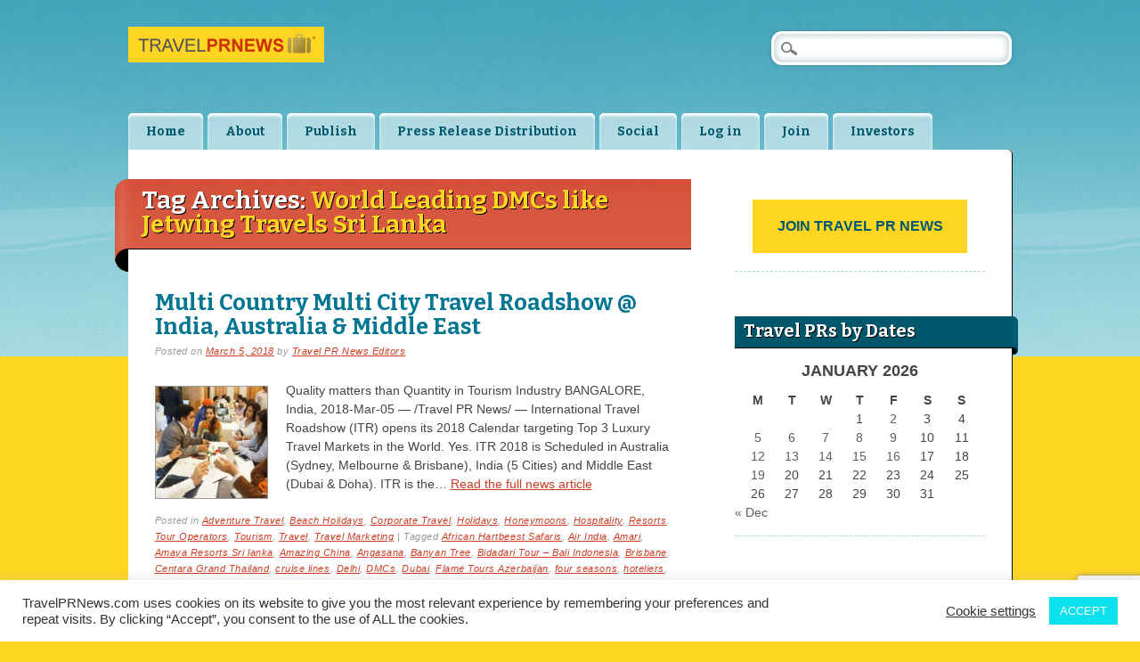

--- FILE ---
content_type: text/html; charset=utf-8
request_url: https://www.google.com/recaptcha/api2/anchor?ar=1&k=6Lf2OYEUAAAAAMe4MTvceDT_DHt-jw75OHYy3Uug&co=aHR0cHM6Ly90cmF2ZWxwcm5ld3MuY29tOjQ0Mw..&hl=en&v=PoyoqOPhxBO7pBk68S4YbpHZ&size=invisible&anchor-ms=20000&execute-ms=30000&cb=7irfl6yzwk48
body_size: 48872
content:
<!DOCTYPE HTML><html dir="ltr" lang="en"><head><meta http-equiv="Content-Type" content="text/html; charset=UTF-8">
<meta http-equiv="X-UA-Compatible" content="IE=edge">
<title>reCAPTCHA</title>
<style type="text/css">
/* cyrillic-ext */
@font-face {
  font-family: 'Roboto';
  font-style: normal;
  font-weight: 400;
  font-stretch: 100%;
  src: url(//fonts.gstatic.com/s/roboto/v48/KFO7CnqEu92Fr1ME7kSn66aGLdTylUAMa3GUBHMdazTgWw.woff2) format('woff2');
  unicode-range: U+0460-052F, U+1C80-1C8A, U+20B4, U+2DE0-2DFF, U+A640-A69F, U+FE2E-FE2F;
}
/* cyrillic */
@font-face {
  font-family: 'Roboto';
  font-style: normal;
  font-weight: 400;
  font-stretch: 100%;
  src: url(//fonts.gstatic.com/s/roboto/v48/KFO7CnqEu92Fr1ME7kSn66aGLdTylUAMa3iUBHMdazTgWw.woff2) format('woff2');
  unicode-range: U+0301, U+0400-045F, U+0490-0491, U+04B0-04B1, U+2116;
}
/* greek-ext */
@font-face {
  font-family: 'Roboto';
  font-style: normal;
  font-weight: 400;
  font-stretch: 100%;
  src: url(//fonts.gstatic.com/s/roboto/v48/KFO7CnqEu92Fr1ME7kSn66aGLdTylUAMa3CUBHMdazTgWw.woff2) format('woff2');
  unicode-range: U+1F00-1FFF;
}
/* greek */
@font-face {
  font-family: 'Roboto';
  font-style: normal;
  font-weight: 400;
  font-stretch: 100%;
  src: url(//fonts.gstatic.com/s/roboto/v48/KFO7CnqEu92Fr1ME7kSn66aGLdTylUAMa3-UBHMdazTgWw.woff2) format('woff2');
  unicode-range: U+0370-0377, U+037A-037F, U+0384-038A, U+038C, U+038E-03A1, U+03A3-03FF;
}
/* math */
@font-face {
  font-family: 'Roboto';
  font-style: normal;
  font-weight: 400;
  font-stretch: 100%;
  src: url(//fonts.gstatic.com/s/roboto/v48/KFO7CnqEu92Fr1ME7kSn66aGLdTylUAMawCUBHMdazTgWw.woff2) format('woff2');
  unicode-range: U+0302-0303, U+0305, U+0307-0308, U+0310, U+0312, U+0315, U+031A, U+0326-0327, U+032C, U+032F-0330, U+0332-0333, U+0338, U+033A, U+0346, U+034D, U+0391-03A1, U+03A3-03A9, U+03B1-03C9, U+03D1, U+03D5-03D6, U+03F0-03F1, U+03F4-03F5, U+2016-2017, U+2034-2038, U+203C, U+2040, U+2043, U+2047, U+2050, U+2057, U+205F, U+2070-2071, U+2074-208E, U+2090-209C, U+20D0-20DC, U+20E1, U+20E5-20EF, U+2100-2112, U+2114-2115, U+2117-2121, U+2123-214F, U+2190, U+2192, U+2194-21AE, U+21B0-21E5, U+21F1-21F2, U+21F4-2211, U+2213-2214, U+2216-22FF, U+2308-230B, U+2310, U+2319, U+231C-2321, U+2336-237A, U+237C, U+2395, U+239B-23B7, U+23D0, U+23DC-23E1, U+2474-2475, U+25AF, U+25B3, U+25B7, U+25BD, U+25C1, U+25CA, U+25CC, U+25FB, U+266D-266F, U+27C0-27FF, U+2900-2AFF, U+2B0E-2B11, U+2B30-2B4C, U+2BFE, U+3030, U+FF5B, U+FF5D, U+1D400-1D7FF, U+1EE00-1EEFF;
}
/* symbols */
@font-face {
  font-family: 'Roboto';
  font-style: normal;
  font-weight: 400;
  font-stretch: 100%;
  src: url(//fonts.gstatic.com/s/roboto/v48/KFO7CnqEu92Fr1ME7kSn66aGLdTylUAMaxKUBHMdazTgWw.woff2) format('woff2');
  unicode-range: U+0001-000C, U+000E-001F, U+007F-009F, U+20DD-20E0, U+20E2-20E4, U+2150-218F, U+2190, U+2192, U+2194-2199, U+21AF, U+21E6-21F0, U+21F3, U+2218-2219, U+2299, U+22C4-22C6, U+2300-243F, U+2440-244A, U+2460-24FF, U+25A0-27BF, U+2800-28FF, U+2921-2922, U+2981, U+29BF, U+29EB, U+2B00-2BFF, U+4DC0-4DFF, U+FFF9-FFFB, U+10140-1018E, U+10190-1019C, U+101A0, U+101D0-101FD, U+102E0-102FB, U+10E60-10E7E, U+1D2C0-1D2D3, U+1D2E0-1D37F, U+1F000-1F0FF, U+1F100-1F1AD, U+1F1E6-1F1FF, U+1F30D-1F30F, U+1F315, U+1F31C, U+1F31E, U+1F320-1F32C, U+1F336, U+1F378, U+1F37D, U+1F382, U+1F393-1F39F, U+1F3A7-1F3A8, U+1F3AC-1F3AF, U+1F3C2, U+1F3C4-1F3C6, U+1F3CA-1F3CE, U+1F3D4-1F3E0, U+1F3ED, U+1F3F1-1F3F3, U+1F3F5-1F3F7, U+1F408, U+1F415, U+1F41F, U+1F426, U+1F43F, U+1F441-1F442, U+1F444, U+1F446-1F449, U+1F44C-1F44E, U+1F453, U+1F46A, U+1F47D, U+1F4A3, U+1F4B0, U+1F4B3, U+1F4B9, U+1F4BB, U+1F4BF, U+1F4C8-1F4CB, U+1F4D6, U+1F4DA, U+1F4DF, U+1F4E3-1F4E6, U+1F4EA-1F4ED, U+1F4F7, U+1F4F9-1F4FB, U+1F4FD-1F4FE, U+1F503, U+1F507-1F50B, U+1F50D, U+1F512-1F513, U+1F53E-1F54A, U+1F54F-1F5FA, U+1F610, U+1F650-1F67F, U+1F687, U+1F68D, U+1F691, U+1F694, U+1F698, U+1F6AD, U+1F6B2, U+1F6B9-1F6BA, U+1F6BC, U+1F6C6-1F6CF, U+1F6D3-1F6D7, U+1F6E0-1F6EA, U+1F6F0-1F6F3, U+1F6F7-1F6FC, U+1F700-1F7FF, U+1F800-1F80B, U+1F810-1F847, U+1F850-1F859, U+1F860-1F887, U+1F890-1F8AD, U+1F8B0-1F8BB, U+1F8C0-1F8C1, U+1F900-1F90B, U+1F93B, U+1F946, U+1F984, U+1F996, U+1F9E9, U+1FA00-1FA6F, U+1FA70-1FA7C, U+1FA80-1FA89, U+1FA8F-1FAC6, U+1FACE-1FADC, U+1FADF-1FAE9, U+1FAF0-1FAF8, U+1FB00-1FBFF;
}
/* vietnamese */
@font-face {
  font-family: 'Roboto';
  font-style: normal;
  font-weight: 400;
  font-stretch: 100%;
  src: url(//fonts.gstatic.com/s/roboto/v48/KFO7CnqEu92Fr1ME7kSn66aGLdTylUAMa3OUBHMdazTgWw.woff2) format('woff2');
  unicode-range: U+0102-0103, U+0110-0111, U+0128-0129, U+0168-0169, U+01A0-01A1, U+01AF-01B0, U+0300-0301, U+0303-0304, U+0308-0309, U+0323, U+0329, U+1EA0-1EF9, U+20AB;
}
/* latin-ext */
@font-face {
  font-family: 'Roboto';
  font-style: normal;
  font-weight: 400;
  font-stretch: 100%;
  src: url(//fonts.gstatic.com/s/roboto/v48/KFO7CnqEu92Fr1ME7kSn66aGLdTylUAMa3KUBHMdazTgWw.woff2) format('woff2');
  unicode-range: U+0100-02BA, U+02BD-02C5, U+02C7-02CC, U+02CE-02D7, U+02DD-02FF, U+0304, U+0308, U+0329, U+1D00-1DBF, U+1E00-1E9F, U+1EF2-1EFF, U+2020, U+20A0-20AB, U+20AD-20C0, U+2113, U+2C60-2C7F, U+A720-A7FF;
}
/* latin */
@font-face {
  font-family: 'Roboto';
  font-style: normal;
  font-weight: 400;
  font-stretch: 100%;
  src: url(//fonts.gstatic.com/s/roboto/v48/KFO7CnqEu92Fr1ME7kSn66aGLdTylUAMa3yUBHMdazQ.woff2) format('woff2');
  unicode-range: U+0000-00FF, U+0131, U+0152-0153, U+02BB-02BC, U+02C6, U+02DA, U+02DC, U+0304, U+0308, U+0329, U+2000-206F, U+20AC, U+2122, U+2191, U+2193, U+2212, U+2215, U+FEFF, U+FFFD;
}
/* cyrillic-ext */
@font-face {
  font-family: 'Roboto';
  font-style: normal;
  font-weight: 500;
  font-stretch: 100%;
  src: url(//fonts.gstatic.com/s/roboto/v48/KFO7CnqEu92Fr1ME7kSn66aGLdTylUAMa3GUBHMdazTgWw.woff2) format('woff2');
  unicode-range: U+0460-052F, U+1C80-1C8A, U+20B4, U+2DE0-2DFF, U+A640-A69F, U+FE2E-FE2F;
}
/* cyrillic */
@font-face {
  font-family: 'Roboto';
  font-style: normal;
  font-weight: 500;
  font-stretch: 100%;
  src: url(//fonts.gstatic.com/s/roboto/v48/KFO7CnqEu92Fr1ME7kSn66aGLdTylUAMa3iUBHMdazTgWw.woff2) format('woff2');
  unicode-range: U+0301, U+0400-045F, U+0490-0491, U+04B0-04B1, U+2116;
}
/* greek-ext */
@font-face {
  font-family: 'Roboto';
  font-style: normal;
  font-weight: 500;
  font-stretch: 100%;
  src: url(//fonts.gstatic.com/s/roboto/v48/KFO7CnqEu92Fr1ME7kSn66aGLdTylUAMa3CUBHMdazTgWw.woff2) format('woff2');
  unicode-range: U+1F00-1FFF;
}
/* greek */
@font-face {
  font-family: 'Roboto';
  font-style: normal;
  font-weight: 500;
  font-stretch: 100%;
  src: url(//fonts.gstatic.com/s/roboto/v48/KFO7CnqEu92Fr1ME7kSn66aGLdTylUAMa3-UBHMdazTgWw.woff2) format('woff2');
  unicode-range: U+0370-0377, U+037A-037F, U+0384-038A, U+038C, U+038E-03A1, U+03A3-03FF;
}
/* math */
@font-face {
  font-family: 'Roboto';
  font-style: normal;
  font-weight: 500;
  font-stretch: 100%;
  src: url(//fonts.gstatic.com/s/roboto/v48/KFO7CnqEu92Fr1ME7kSn66aGLdTylUAMawCUBHMdazTgWw.woff2) format('woff2');
  unicode-range: U+0302-0303, U+0305, U+0307-0308, U+0310, U+0312, U+0315, U+031A, U+0326-0327, U+032C, U+032F-0330, U+0332-0333, U+0338, U+033A, U+0346, U+034D, U+0391-03A1, U+03A3-03A9, U+03B1-03C9, U+03D1, U+03D5-03D6, U+03F0-03F1, U+03F4-03F5, U+2016-2017, U+2034-2038, U+203C, U+2040, U+2043, U+2047, U+2050, U+2057, U+205F, U+2070-2071, U+2074-208E, U+2090-209C, U+20D0-20DC, U+20E1, U+20E5-20EF, U+2100-2112, U+2114-2115, U+2117-2121, U+2123-214F, U+2190, U+2192, U+2194-21AE, U+21B0-21E5, U+21F1-21F2, U+21F4-2211, U+2213-2214, U+2216-22FF, U+2308-230B, U+2310, U+2319, U+231C-2321, U+2336-237A, U+237C, U+2395, U+239B-23B7, U+23D0, U+23DC-23E1, U+2474-2475, U+25AF, U+25B3, U+25B7, U+25BD, U+25C1, U+25CA, U+25CC, U+25FB, U+266D-266F, U+27C0-27FF, U+2900-2AFF, U+2B0E-2B11, U+2B30-2B4C, U+2BFE, U+3030, U+FF5B, U+FF5D, U+1D400-1D7FF, U+1EE00-1EEFF;
}
/* symbols */
@font-face {
  font-family: 'Roboto';
  font-style: normal;
  font-weight: 500;
  font-stretch: 100%;
  src: url(//fonts.gstatic.com/s/roboto/v48/KFO7CnqEu92Fr1ME7kSn66aGLdTylUAMaxKUBHMdazTgWw.woff2) format('woff2');
  unicode-range: U+0001-000C, U+000E-001F, U+007F-009F, U+20DD-20E0, U+20E2-20E4, U+2150-218F, U+2190, U+2192, U+2194-2199, U+21AF, U+21E6-21F0, U+21F3, U+2218-2219, U+2299, U+22C4-22C6, U+2300-243F, U+2440-244A, U+2460-24FF, U+25A0-27BF, U+2800-28FF, U+2921-2922, U+2981, U+29BF, U+29EB, U+2B00-2BFF, U+4DC0-4DFF, U+FFF9-FFFB, U+10140-1018E, U+10190-1019C, U+101A0, U+101D0-101FD, U+102E0-102FB, U+10E60-10E7E, U+1D2C0-1D2D3, U+1D2E0-1D37F, U+1F000-1F0FF, U+1F100-1F1AD, U+1F1E6-1F1FF, U+1F30D-1F30F, U+1F315, U+1F31C, U+1F31E, U+1F320-1F32C, U+1F336, U+1F378, U+1F37D, U+1F382, U+1F393-1F39F, U+1F3A7-1F3A8, U+1F3AC-1F3AF, U+1F3C2, U+1F3C4-1F3C6, U+1F3CA-1F3CE, U+1F3D4-1F3E0, U+1F3ED, U+1F3F1-1F3F3, U+1F3F5-1F3F7, U+1F408, U+1F415, U+1F41F, U+1F426, U+1F43F, U+1F441-1F442, U+1F444, U+1F446-1F449, U+1F44C-1F44E, U+1F453, U+1F46A, U+1F47D, U+1F4A3, U+1F4B0, U+1F4B3, U+1F4B9, U+1F4BB, U+1F4BF, U+1F4C8-1F4CB, U+1F4D6, U+1F4DA, U+1F4DF, U+1F4E3-1F4E6, U+1F4EA-1F4ED, U+1F4F7, U+1F4F9-1F4FB, U+1F4FD-1F4FE, U+1F503, U+1F507-1F50B, U+1F50D, U+1F512-1F513, U+1F53E-1F54A, U+1F54F-1F5FA, U+1F610, U+1F650-1F67F, U+1F687, U+1F68D, U+1F691, U+1F694, U+1F698, U+1F6AD, U+1F6B2, U+1F6B9-1F6BA, U+1F6BC, U+1F6C6-1F6CF, U+1F6D3-1F6D7, U+1F6E0-1F6EA, U+1F6F0-1F6F3, U+1F6F7-1F6FC, U+1F700-1F7FF, U+1F800-1F80B, U+1F810-1F847, U+1F850-1F859, U+1F860-1F887, U+1F890-1F8AD, U+1F8B0-1F8BB, U+1F8C0-1F8C1, U+1F900-1F90B, U+1F93B, U+1F946, U+1F984, U+1F996, U+1F9E9, U+1FA00-1FA6F, U+1FA70-1FA7C, U+1FA80-1FA89, U+1FA8F-1FAC6, U+1FACE-1FADC, U+1FADF-1FAE9, U+1FAF0-1FAF8, U+1FB00-1FBFF;
}
/* vietnamese */
@font-face {
  font-family: 'Roboto';
  font-style: normal;
  font-weight: 500;
  font-stretch: 100%;
  src: url(//fonts.gstatic.com/s/roboto/v48/KFO7CnqEu92Fr1ME7kSn66aGLdTylUAMa3OUBHMdazTgWw.woff2) format('woff2');
  unicode-range: U+0102-0103, U+0110-0111, U+0128-0129, U+0168-0169, U+01A0-01A1, U+01AF-01B0, U+0300-0301, U+0303-0304, U+0308-0309, U+0323, U+0329, U+1EA0-1EF9, U+20AB;
}
/* latin-ext */
@font-face {
  font-family: 'Roboto';
  font-style: normal;
  font-weight: 500;
  font-stretch: 100%;
  src: url(//fonts.gstatic.com/s/roboto/v48/KFO7CnqEu92Fr1ME7kSn66aGLdTylUAMa3KUBHMdazTgWw.woff2) format('woff2');
  unicode-range: U+0100-02BA, U+02BD-02C5, U+02C7-02CC, U+02CE-02D7, U+02DD-02FF, U+0304, U+0308, U+0329, U+1D00-1DBF, U+1E00-1E9F, U+1EF2-1EFF, U+2020, U+20A0-20AB, U+20AD-20C0, U+2113, U+2C60-2C7F, U+A720-A7FF;
}
/* latin */
@font-face {
  font-family: 'Roboto';
  font-style: normal;
  font-weight: 500;
  font-stretch: 100%;
  src: url(//fonts.gstatic.com/s/roboto/v48/KFO7CnqEu92Fr1ME7kSn66aGLdTylUAMa3yUBHMdazQ.woff2) format('woff2');
  unicode-range: U+0000-00FF, U+0131, U+0152-0153, U+02BB-02BC, U+02C6, U+02DA, U+02DC, U+0304, U+0308, U+0329, U+2000-206F, U+20AC, U+2122, U+2191, U+2193, U+2212, U+2215, U+FEFF, U+FFFD;
}
/* cyrillic-ext */
@font-face {
  font-family: 'Roboto';
  font-style: normal;
  font-weight: 900;
  font-stretch: 100%;
  src: url(//fonts.gstatic.com/s/roboto/v48/KFO7CnqEu92Fr1ME7kSn66aGLdTylUAMa3GUBHMdazTgWw.woff2) format('woff2');
  unicode-range: U+0460-052F, U+1C80-1C8A, U+20B4, U+2DE0-2DFF, U+A640-A69F, U+FE2E-FE2F;
}
/* cyrillic */
@font-face {
  font-family: 'Roboto';
  font-style: normal;
  font-weight: 900;
  font-stretch: 100%;
  src: url(//fonts.gstatic.com/s/roboto/v48/KFO7CnqEu92Fr1ME7kSn66aGLdTylUAMa3iUBHMdazTgWw.woff2) format('woff2');
  unicode-range: U+0301, U+0400-045F, U+0490-0491, U+04B0-04B1, U+2116;
}
/* greek-ext */
@font-face {
  font-family: 'Roboto';
  font-style: normal;
  font-weight: 900;
  font-stretch: 100%;
  src: url(//fonts.gstatic.com/s/roboto/v48/KFO7CnqEu92Fr1ME7kSn66aGLdTylUAMa3CUBHMdazTgWw.woff2) format('woff2');
  unicode-range: U+1F00-1FFF;
}
/* greek */
@font-face {
  font-family: 'Roboto';
  font-style: normal;
  font-weight: 900;
  font-stretch: 100%;
  src: url(//fonts.gstatic.com/s/roboto/v48/KFO7CnqEu92Fr1ME7kSn66aGLdTylUAMa3-UBHMdazTgWw.woff2) format('woff2');
  unicode-range: U+0370-0377, U+037A-037F, U+0384-038A, U+038C, U+038E-03A1, U+03A3-03FF;
}
/* math */
@font-face {
  font-family: 'Roboto';
  font-style: normal;
  font-weight: 900;
  font-stretch: 100%;
  src: url(//fonts.gstatic.com/s/roboto/v48/KFO7CnqEu92Fr1ME7kSn66aGLdTylUAMawCUBHMdazTgWw.woff2) format('woff2');
  unicode-range: U+0302-0303, U+0305, U+0307-0308, U+0310, U+0312, U+0315, U+031A, U+0326-0327, U+032C, U+032F-0330, U+0332-0333, U+0338, U+033A, U+0346, U+034D, U+0391-03A1, U+03A3-03A9, U+03B1-03C9, U+03D1, U+03D5-03D6, U+03F0-03F1, U+03F4-03F5, U+2016-2017, U+2034-2038, U+203C, U+2040, U+2043, U+2047, U+2050, U+2057, U+205F, U+2070-2071, U+2074-208E, U+2090-209C, U+20D0-20DC, U+20E1, U+20E5-20EF, U+2100-2112, U+2114-2115, U+2117-2121, U+2123-214F, U+2190, U+2192, U+2194-21AE, U+21B0-21E5, U+21F1-21F2, U+21F4-2211, U+2213-2214, U+2216-22FF, U+2308-230B, U+2310, U+2319, U+231C-2321, U+2336-237A, U+237C, U+2395, U+239B-23B7, U+23D0, U+23DC-23E1, U+2474-2475, U+25AF, U+25B3, U+25B7, U+25BD, U+25C1, U+25CA, U+25CC, U+25FB, U+266D-266F, U+27C0-27FF, U+2900-2AFF, U+2B0E-2B11, U+2B30-2B4C, U+2BFE, U+3030, U+FF5B, U+FF5D, U+1D400-1D7FF, U+1EE00-1EEFF;
}
/* symbols */
@font-face {
  font-family: 'Roboto';
  font-style: normal;
  font-weight: 900;
  font-stretch: 100%;
  src: url(//fonts.gstatic.com/s/roboto/v48/KFO7CnqEu92Fr1ME7kSn66aGLdTylUAMaxKUBHMdazTgWw.woff2) format('woff2');
  unicode-range: U+0001-000C, U+000E-001F, U+007F-009F, U+20DD-20E0, U+20E2-20E4, U+2150-218F, U+2190, U+2192, U+2194-2199, U+21AF, U+21E6-21F0, U+21F3, U+2218-2219, U+2299, U+22C4-22C6, U+2300-243F, U+2440-244A, U+2460-24FF, U+25A0-27BF, U+2800-28FF, U+2921-2922, U+2981, U+29BF, U+29EB, U+2B00-2BFF, U+4DC0-4DFF, U+FFF9-FFFB, U+10140-1018E, U+10190-1019C, U+101A0, U+101D0-101FD, U+102E0-102FB, U+10E60-10E7E, U+1D2C0-1D2D3, U+1D2E0-1D37F, U+1F000-1F0FF, U+1F100-1F1AD, U+1F1E6-1F1FF, U+1F30D-1F30F, U+1F315, U+1F31C, U+1F31E, U+1F320-1F32C, U+1F336, U+1F378, U+1F37D, U+1F382, U+1F393-1F39F, U+1F3A7-1F3A8, U+1F3AC-1F3AF, U+1F3C2, U+1F3C4-1F3C6, U+1F3CA-1F3CE, U+1F3D4-1F3E0, U+1F3ED, U+1F3F1-1F3F3, U+1F3F5-1F3F7, U+1F408, U+1F415, U+1F41F, U+1F426, U+1F43F, U+1F441-1F442, U+1F444, U+1F446-1F449, U+1F44C-1F44E, U+1F453, U+1F46A, U+1F47D, U+1F4A3, U+1F4B0, U+1F4B3, U+1F4B9, U+1F4BB, U+1F4BF, U+1F4C8-1F4CB, U+1F4D6, U+1F4DA, U+1F4DF, U+1F4E3-1F4E6, U+1F4EA-1F4ED, U+1F4F7, U+1F4F9-1F4FB, U+1F4FD-1F4FE, U+1F503, U+1F507-1F50B, U+1F50D, U+1F512-1F513, U+1F53E-1F54A, U+1F54F-1F5FA, U+1F610, U+1F650-1F67F, U+1F687, U+1F68D, U+1F691, U+1F694, U+1F698, U+1F6AD, U+1F6B2, U+1F6B9-1F6BA, U+1F6BC, U+1F6C6-1F6CF, U+1F6D3-1F6D7, U+1F6E0-1F6EA, U+1F6F0-1F6F3, U+1F6F7-1F6FC, U+1F700-1F7FF, U+1F800-1F80B, U+1F810-1F847, U+1F850-1F859, U+1F860-1F887, U+1F890-1F8AD, U+1F8B0-1F8BB, U+1F8C0-1F8C1, U+1F900-1F90B, U+1F93B, U+1F946, U+1F984, U+1F996, U+1F9E9, U+1FA00-1FA6F, U+1FA70-1FA7C, U+1FA80-1FA89, U+1FA8F-1FAC6, U+1FACE-1FADC, U+1FADF-1FAE9, U+1FAF0-1FAF8, U+1FB00-1FBFF;
}
/* vietnamese */
@font-face {
  font-family: 'Roboto';
  font-style: normal;
  font-weight: 900;
  font-stretch: 100%;
  src: url(//fonts.gstatic.com/s/roboto/v48/KFO7CnqEu92Fr1ME7kSn66aGLdTylUAMa3OUBHMdazTgWw.woff2) format('woff2');
  unicode-range: U+0102-0103, U+0110-0111, U+0128-0129, U+0168-0169, U+01A0-01A1, U+01AF-01B0, U+0300-0301, U+0303-0304, U+0308-0309, U+0323, U+0329, U+1EA0-1EF9, U+20AB;
}
/* latin-ext */
@font-face {
  font-family: 'Roboto';
  font-style: normal;
  font-weight: 900;
  font-stretch: 100%;
  src: url(//fonts.gstatic.com/s/roboto/v48/KFO7CnqEu92Fr1ME7kSn66aGLdTylUAMa3KUBHMdazTgWw.woff2) format('woff2');
  unicode-range: U+0100-02BA, U+02BD-02C5, U+02C7-02CC, U+02CE-02D7, U+02DD-02FF, U+0304, U+0308, U+0329, U+1D00-1DBF, U+1E00-1E9F, U+1EF2-1EFF, U+2020, U+20A0-20AB, U+20AD-20C0, U+2113, U+2C60-2C7F, U+A720-A7FF;
}
/* latin */
@font-face {
  font-family: 'Roboto';
  font-style: normal;
  font-weight: 900;
  font-stretch: 100%;
  src: url(//fonts.gstatic.com/s/roboto/v48/KFO7CnqEu92Fr1ME7kSn66aGLdTylUAMa3yUBHMdazQ.woff2) format('woff2');
  unicode-range: U+0000-00FF, U+0131, U+0152-0153, U+02BB-02BC, U+02C6, U+02DA, U+02DC, U+0304, U+0308, U+0329, U+2000-206F, U+20AC, U+2122, U+2191, U+2193, U+2212, U+2215, U+FEFF, U+FFFD;
}

</style>
<link rel="stylesheet" type="text/css" href="https://www.gstatic.com/recaptcha/releases/PoyoqOPhxBO7pBk68S4YbpHZ/styles__ltr.css">
<script nonce="zON8qGKqxgCvQTAUoYNkuQ" type="text/javascript">window['__recaptcha_api'] = 'https://www.google.com/recaptcha/api2/';</script>
<script type="text/javascript" src="https://www.gstatic.com/recaptcha/releases/PoyoqOPhxBO7pBk68S4YbpHZ/recaptcha__en.js" nonce="zON8qGKqxgCvQTAUoYNkuQ">
      
    </script></head>
<body><div id="rc-anchor-alert" class="rc-anchor-alert"></div>
<input type="hidden" id="recaptcha-token" value="[base64]">
<script type="text/javascript" nonce="zON8qGKqxgCvQTAUoYNkuQ">
      recaptcha.anchor.Main.init("[\x22ainput\x22,[\x22bgdata\x22,\x22\x22,\[base64]/[base64]/[base64]/[base64]/cjw8ejpyPj4+eil9Y2F0Y2gobCl7dGhyb3cgbDt9fSxIPWZ1bmN0aW9uKHcsdCx6KXtpZih3PT0xOTR8fHc9PTIwOCl0LnZbd10/dC52W3ddLmNvbmNhdCh6KTp0LnZbd109b2Yoeix0KTtlbHNle2lmKHQuYkImJnchPTMxNylyZXR1cm47dz09NjZ8fHc9PTEyMnx8dz09NDcwfHx3PT00NHx8dz09NDE2fHx3PT0zOTd8fHc9PTQyMXx8dz09Njh8fHc9PTcwfHx3PT0xODQ/[base64]/[base64]/[base64]/bmV3IGRbVl0oSlswXSk6cD09Mj9uZXcgZFtWXShKWzBdLEpbMV0pOnA9PTM/bmV3IGRbVl0oSlswXSxKWzFdLEpbMl0pOnA9PTQ/[base64]/[base64]/[base64]/[base64]\x22,\[base64]\\u003d\\u003d\x22,\[base64]/[base64]/Cu2/CpHwgCFrDt1LCi8K+w5XDlcOyw6bCr2hhwpXDlFHDi8O2w4DDrnFtw6tIE8O8w5bCh2EQwoHDpMK5w5ptwpfDkGbDqF3Dum/ChMOPwrnDtDrDhMKFRcOOSB/DrsO6TcK7PH9YU8KCYcOFw6TDlsKpe8KnwpfDkcKrYcOOw7l1w7XDkcKMw6NpPX7CgMO1w5tASMOnbWjDucOIDBjCoCoracO6P3TDqR4sF8OkGcOZbcKzUVMsQRwVw7fDjVI9wrENIsOrw4vCjcOhw756w6xpwqDCk8OdKsOhw6h1ZA/DscOvLsOTwr8Mw546w6LDssOkwrQ/worDqcK5w5lxw4fDrcKxwo7ChMKYw49DInrDrsOaCsO0woDDnFRPwqzDk1hyw6Afw5MmFsKqw6Imw5huw7/CqQBdwobCu8O1dHbCry0SPx0aw65fO8KIQwQ8w4Ncw6jDmcOJN8KSS8O/eRDDusKkeTzCgMKaPnobM8Okw57DhB7Dk2U0E8KRYk3Cr8KudjMGfMOXw77DrMOGP3NNwprDlT7Dj8KFwpXCsMOAw4wxwqLCuAYqw4dTwphgw48HaibCn8KLwrk+woFTB08uw7AEOcOtw4vDjS9VA8OTWcKoNsKmw6/DqsOnGcKyEMKtw5bCqx7DokHCtQDCmMKkwq3CmcK7IlXDk2d+fcOiwoHCnmV9fhl0WndUb8OLwrBNIBEFGkBuw58uw5wHwqVpH8Kfw5krAMODwp87wpPDpsOqBnktBwLCqCxtw6fCvMKxGXoCwp1mMMOMw7TCo0XDvQcAw4cBKcO5BsKGGhbDvSvDmMO1wozDhcK/[base64]/CpRNFwpXDm8KuPsK5MhXCmcKBwqA0F8OhwrDDpi8iwoc0GcKNZMO3w4fDhcO2HsK8wrxmAcO+PMOiPUl2wrjDuQTDlWfDhgPCs0vCgD5PVUI7cWBfwp/DpMO1wp1ZU8KUeMOUw7/CgETCicK/wpsdAcKTVXlGw607w649M8OXCg0fwqloHMKeFsOPZDHCtFJgesOEBV3DmwRuDMOwRMOFwrZMBMKmDsOyQMOvw7sfal84WjPCtnLCojXCrHNKN0fDq8KKwofDpMO/PhPDpzbCn8KEwq/DrCLCh8OFwo90dRrDhEhqMQHDs8KLb3xDw4zCscKseBV2Q8KJdXfCm8Kuf2HDuMKFw6F9MEVZFsOQF8KRCBtHKkLDklzCsz4Mw6fDpcKXwrFkbwHCn2hcScKPw4zCom/Cg3jDnMOaVcKkw6tCFcKPZC9ew4xwXcOnbSE8wpHCoUw2Okh3w7TDvRMmw59mw4UWJ1ccSMO8w6Bdw4YxSsKtw51CPsK5L8OgaxTDhsKBRSNtwrrChcOJQVwiI2jCqsOew7h9VikFw7pNw7XDqsKCKMONw7VowpbDrALDmcO0w4HDicOxB8O3dMOcwp/CmMKNYMOmN8KSw67CnyXDiGbCvUReEzXDrMOMwrbDkSzCkcOWwokDw7DCl1Qzw7fDuhMmZcK0eXDDlVrDlC/DviHCksKow50WWMKNScOeEMKNE8OLwovDiMK3woJdw4pZw5NhaE/DrUDDvsKhScOyw4kuw7rDj23DocOtKlQdO8OiJMK0CEzCoMOtJBI5GMODwphoKkPDqkdpwqw+TcKcEVgLw63Ds3/DhsOfwp1ALMO7woDCukwmw4B6UcO5MTzCkHfDi3czRz7CpcO2w7PDmhYSRUo0B8KlwpEHwpd+w5HDhmURJynCsTPDncK4fgHDrsOGwpMsw7svwoYcwpZqZsK3UjN1UsOqwoLCo0o3w4XDlsOEwpRCWcKVLsOhw5QvwojCqjPCs8KHw7HCpcOYwqhVw5HDjcK/RyR8w7rCqcKmw7wXesOTTwo9w4oLfULDtsOgw7Z/TcOiWQdfw5XCsltaUlUrPsKCwrLDh0tgw4gLRcKfC8OXwrDDp2zCoiDCvsOhfMOWYhzCkcKPwp7ClWI3wop+w4sRBMK5wrMGeC/DvVYoXBVcbsKuwp/CkwtBfnlMwojChcKAd8OUwqjDnlPDvG7CkcOgwrorVjN0w40oOMKxGcOkw7zDkG4qT8K6wrVZT8ONwovDmD3DgF/CpXYoXcOxwpQ0wr0dwpJldX/ClsO/SnUBO8KdXk4PwqQrPijCjMKgwpckbcKJwrwkwoDCg8KUw6Qyw5vChyHCksO7wpEGw6DDtMKuwr5swr8dXsKwe8K7LiNzwp/Dv8O7w5zDj2jDmTgNwrrDjmsYL8OAJmptw5Idwr1sCQ7DglJHw7Zmw7nDl8KYwr7CsipNG8KMwqzCh8KoCsOIC8Obw5IVwoDCmsOCTMOxQ8OCN8KQcBDCnS9mw4DDv8Kiw6bDjhrCqcOew60yFUzDgChBw79kO0DChxnCusKlHkAvTsKBasOZworDvHAiwq/CgD3CoQTDhsOSw54nS2DDqMK/YB1bwpIVwpocw6LCncKLdAU+wrnCp8KXw5USUHTDscO2w5XCq11tw5fDhMKROwVfIcOlDcO0w6bDkDPDgMO3wp7CsMOFPcOzRcOmM8OKw5rCiXfDj0Rhwr/[base64]/[base64]/[base64]/CucO9w6JFdCTDiMOYw4zDsjhfXMOiwrlKw59qw7MEwr/CqFcJBxXDsUrDocOgesO4wqFYwo/DqMOSwrzDn8OIAl9vQn3Dp0c4w5fDhzcgAcOZSsKswq/Dv8OZwrrCiMKTw6BqYsOBwrDClcKqcMKHw4QITsK1w4jCkcOuY8OPMjnCmQfDq8OKw4laYXUtfcKbw5/CtcKFwoFIw7pOw7IVwqYmwp5Nw6YNWsOlJnAEwoHChMOpwqHCpsKaQh4FwpPCncOXw5pEUgbCj8ODwqYOXcK9allNLMKOBiFrw4ZYHsOHDwp4ZsKbwpYeP8OrGEzCiCgBw6NiwrfDq8OTw67Cok7CtcKLHsK/w6PClcKuJRLDnMKlworCtRDCqV07w6/Dj1BFwoEVRBvDnMOEwp3DrFbDkknDh8Krw55aw5s7wrURwqNdw4DDkhwFU8O4UsOWwr/Cpx92wrldwq0Bc8Ohw7DCs2/[base64]/[base64]/w61nw6l4w47CgGrDmcOecDzCi8Oiw7RsRMKQw7bDu27CgsOKwroTw7pjWcKnAsOsFMKVXsKdRMOUW07CiWjCgsOaw4/DoTzCgWc5w5ojO0bDscKNw7DDpsKuQhTDvhPDrMKHw73DnV1Cd8KfwpFfw7HDnwLDlMOWwpRQwqBsKF3DsE4AVWbCmcKiWcKrR8K8w6zDi2sYWMOrwoYvwr/CllgCVMONwp48wrXDncKcw6l+w58bGyYLw4U2EAnCscKHwqs3w7bDgjR/[base64]/CuBcfw5xlw5F+w4XCpCBTw7wjKxgswrc0L8Opw6fDil4Xw4ZmJcOfwq/[base64]/EsOLe1zCilBXPQnCvsO1wojDi8OowrN0KsOrGl7CgSPDgkgMwqlVX8OCfSxxwqgdwp7DscOlwqdXeVQjw542HWXDncKvBj44eV9eb05Fa21qwrNawpPCqEwdw4QOw6c8wocawrw/w4c4wr0Ww5zDtyzCuTZMw7jDpnxKATwRXmYfwr1mF28oUmXCpMOsw6fDk0jDvWbCihLCin8QK0BuP8OkwqDDqzJgX8OLw6FxwqXDvMKMw5BTw6NgRMOpGsK/[base64]/YcKdTk0bMsOnHcOEw4DCmxbDm8O2w6QGw7RfLBp5w7HCiAQtXsOJwpE9wpXCk8KwX00Xw6jDvzInwpPCqx9SC3bCsTXDksOMSVl8w63DusK0w5kQwrfDkT/DmzfDvUTDoiEwIyrDlMKaw59pdMOeUhcLw4Aqwqhtw7rDlg1SQMOAw4jDgcK7wp3DpsK4I8OsO8OdI8OfbsK8EMKsw6DDlsOcYMKuPHVJwpXDtcK3IsKzGsOIHR/[base64]/DncKlw6oXXsOXIEzCuz4uwqLDqMO0f31zScOHBMOabF3DsMKtOAdrw7EQOcKdc8KEBVprN8OpwpbDl1lQwpdjwoLCqH3ClznCoBIuXVDCi8ONw6bCqcK7LG/DhsOyaSI4GVoDw73CjMKlW8OzaG7CmsOACw96WSUMw7w5acKowrzCt8OfwqNJBcO7FkI9wrvCpx19WsK0wqrCgHkAYR15w6nDqMO0M8Onw5LCkQ13NcKERnXDoVHCpB8yw6orCcOLeMOvwqPCnDrDnEk1OcObwohbQsORw6jCp8KSwo1DJ2BQwr3ClMOucxYoRD/CgzoJacOuXcKpC3NZw6zDlinDmcKMYMOyZsKSE8OsZ8KVBMOCwrtuwrJreh/Dig4vD3rDgAnDnwwSwpceUnJhfRM8GTHCuMKobMO0JMKRw5vDvy/CoznDscOGwqfDonNTw67Cj8OOw6I7CcKZQ8OKwrPCoxLCrhHDmjMTWcKld1PDtBB1KsKpw7YYwqhhZ8KuUyk/w4/[base64]/FsOPKDPDsMOQw610MXtvw6FYEcO9w5/CjkTDh8OqwpnCqC7CssOccXLCsjPCoTvCskl1GMKwOsOtaMKOD8K7w7ZUEcOrbXA9woxoYcOdw6rDtDZfQl9ZKkAkwo7Co8K4w6xoLcOZHx8PUyp+fMKDDlRdLgJADjp0wooyWMOKw6otwoXCiMOTwr9nZiFIC8Kuw61Twp/DnsK3bcO9XcO7w7/Cl8OCAgsKwpHCn8ORPcKeMMO5woDCnMOywplpa1BjQ8O+Q0gte0Rww7zCqMOxKxZDRVVxDcKbwqRQw5Fqw6YgwoUSwrDCh3oNVsONwqABB8Omwq/CmlE9w4nDhyvCusOTNhnCqcOySWtDw4RMwo5Mw5pFA8K1UsOTIkPCgcO5CMKMdTcdf8OnwqNqw4kEC8K/b2pow4bDjDMOWsK4IFfCiXzDoMKlwqrCinltP8KrW8KbezrDucKVbgPDpMOLDE/Ci8KLVG/[base64]/[base64]/wrhKw6zDocKQwqPDsDNjwq1IwoY/NHo6wqzDvcKqXcOVAMOqb8KOX0YjwqB5w7jDpV/[base64]/DpcKHwrPCp8Kgb2TDl8OTPmTCl8KARFnCpSV5worCsXUtwrTDtC98JRTDg8O9amwcai9hwrPDh0BAAQE9wphWLcOuwqUHd8KTwotYw6s7XsKBwqrDnWU9wrvDl2jCosOMV2TDhsKXZcOPBcK/wozDhMKWDl4Rw7rDogJxB8Kvwo0VLhnDlgojw6NxOzNUw7XDnklGwo3Dn8OYYMKuwr/CoAvDrWQow6/DqCVvKCMAOgDClGFfFcOIIzXDqMOkw5RmOSI2w68qwqESA2jCq8K8DmhmCHM1wpbCrMOVFA7CvyfDi2UDFcO1Z8Kuw50SwrnCmcKZw7/Cv8OYwoEUAsKww61oNcKHwrLCiEPCiMOJwq7CnGRXw5zCgEzClTnCgMOQIjTDn21Mw4nCuBIgw6fDlsK2wojCgwbDu8O0w4Fww4fDtWjCvMKocDoCw53CihjDrMKsXcKjQsOqETTCnUgrWMKod8O3KCjCu8Onw4dwWWfCtF91ZcK/w63CmcKSQMK5ZMOkGcKIwrbCp1/[base64]/Ci8Opwq/Dj3zClcOHw4XCuMKXw5dDGAXDjsKtw4XDq8OEfxk6LDPDisKHw49HesK1IMKjw69TXMO+w5t+wrbDuMKkw6vDjsOBwrLCoW3CkBDCoVDCn8O+U8KYM8OkTsOTw4rCgcONfiPDtnNCwpUfwrgKw5zCpsKfwptXwr/CilM3VlgGwqZ1w6rDnQbCpUVZw6bCmx1VdmzDjDEBworClxvDs8OQa3BJJsO9w6/Cj8K9w5ELKsKfw43CljTCnBPDqkMZw7dsc1c3w4NpwqZfw5orSsKvZSTCksOcVBDDhkDCjR3CusKQfDs/w5/[base64]/[base64]/DocKnNMOIw4Vbw7tvTjcMMRs5wpnChMKCBhzCocKqVsKwJcKpKVTDqMOEwrLDpzMyWAXDqMKwXcOOwqMJRyzDiUd7woPDm23Ct3HDtMO/Y8OqZH/DtTzCtxPDpMOdw67CjMONwpzDhAU1w4jDjMKRPcOYw6EGW8K3XMOkw7gME8KQwqZHT8KMw7XCizEhDCPCgsOFRg5Vw5B3w53CpsK8M8OLwplYw7DDjMOjCGRYNMKZBMOuwrTCiF7CqsKkwrTCo8O/[base64]/[base64]/Cl8KFLMKNw4rDiRXDpyHDrXHCjwvCrcKmwqDDiMK4w7gFwpjDpXfCkcKmDAhRw4cgwoDCocOaw7jCvcKBwrgiwojCqsK4KkLCoXjCo1J2TMOScMOFB0RTKBTDtwIiwr0dwpzDslQqwrQsw4lGXRPDiMKDwq7DtcOpS8OJP8OaKV/DhBTCtnbCucKCKnzDgMKADStawoLCrTHCvcKTwrHDumjCtB4rwo5OasOdM3J7wr9xGDzDnsO8w6lnw75sT2vCpgV/wo4ow4XDrEHDp8O1w4BLD0PDjB7CqMO/K8OCw7RmwrkAOMOjw6LCuVHDuT7DisOXY8OlSXTDgx8UC8O5AiMSw67Cj8O5SD/[base64]/FEzDkjxMNcKjwqDChljDuMKvw6RERjfDk8OvwpjDkmEmw57DmnPDnMOAw7TCkSTCnnbDtMKZw7dVLsOPAsKVw7xgS3LCrkckSMOCwrEhwonDg2HDiW3DncOSwoHDt1rCscK5w6DDssKUa1JdEcKfwrrDscOoVkLChG3CtcK5VmXCk8KREMOqwqfDglbDv8OSwr/CliJwwpUBw5bCgsOAwo/Cq3dzUDrDshzDv8O1IsOOM1FzZyEcScKfwpd9woDCoUwvw4hawplOEHd7w743AATCnHrChR57wpVaw77CvcO7eMK8EgwnwrvCt8O6PA14wo4gw51YQArDmsO1w5skQcOawqHDpCVeO8OnwpDDuVd5w71vB8OjVm/DnGLCvMOdw7tWw7DCr8O4wojCm8Kgbl7DpcKWwqo1ZsOEw4HDu2c2woE8agIuwrBTw7HDqsOZQQMBw4JFw5jDgsKQG8Kvw55ew54gH8K7wqA5w5/Dqi5fOjoxwoYfw7fCp8K4wrHCnWxrwo1Vw5zDpFXDjMOswrAnVsOoPTnCoG8kbl/DmcORPMKNw5V+QU7Dm10NcMOiwq3CpMKdw5PCgsKhwo/ClsOFAEvCtMKnY8KcwovDlD1BMsKHw6fClsKCwr/CpgHCk8ODKgRoUMO+TMKsayBPUsK/FF7Cu8K2FTMdw6UJf0h9wpjClMOJw53DicONQTNjwrMFwqpjw5HDnC0fwpEAwrfCgcOoRcKrw7DCs1bChMKbYR0SYsKSw5HCh3IbaTvDuXDDsiF/[base64]/DhB/CgMKcworDkygMwqgXMcKtw6jCo8KnwpbDu0QFw5Ruw7rDrMKnMlguwrHDtsKlwqPCmhnCjcOBfxt+wqMgFQwQw5/[base64]/DjsO6wrAEXMKsw5wtwr7CkWXCrsOWwqoUeMOFZznDo8OKSBhmwqtSYU/DvsKIw6rDvMOywqg5e8KnJ3gKw6YMwq9cw5nDlkdbM8Okw4vDisOKw47CoMK/wq/DgwAUwq/CrcOew6t2EMOmwqZ/w4zCs2jCmcKhwrzCuXcow7lywqTCvVLDqMKjwqhsZ8O/wr/[base64]/ClSgtKsOHwqhiwqw9fcOVD8OWwq56OjwdAMKSwoDCtgzCoC0iw4l6wpTCusKSw5pLaWrCtE1cw5UawprDk8K/YmtswqrCp2pDDRoLw4XDm8KBasONw6rDuMOrwrLDucK4wqU0w4RqMxp/[base64]/YsKew5bChsOBwpDCq8KHw74ZLVrDsHVHDEQdw6YqYsKjwqYJwpRAw5jCo8KuZsOWNQ/Cq2XDiGDCp8Osd10Qw5LCiMOEVF7DnHQQwqjDqsKZw7/Dr2c1wrgnGEvClMO/wr9/wolwwqIRwrXCninDjsOafAHDglZTEijDiMKow6/ClsOcNXdFw5HCscO4w6ZIwpdCw6tYOwrDtUvDnMKtwonDrsKcwrILw5bCm2PCjhVGw53CuMKETWdMw4EHw7TCsVYWasOieMO/S8OjSMOsw7/DmkLDrMKpw5LCr1ZWGcKGI8OzOWPDlCFTIcKWWsKfwqTDlGIsRjbDq8KdwpLDhsOqwqIwPxrDpj3CmRsnHFdDwqQNG8K3w4XDrcKiwpLCg8OMw4PCrMK8NMKWw6cxLMK+EToYS3TDv8OLw5s6wqsGwrdxP8OAwonDty0ewrs4S3pTwpBhwodOHMKtf8Oaw5/CpcOyw6tJw4LCu8KvwoTDisOhET/DtBjCpRg1VmtMImzCscOXUMK+fcKIIsO/KMOjRcOSL8Ovw7bDuQ9rYsKaaG8ow6HCnQXCrsOWwqrDuBXDvAg7w6wmwojCoHk4w4PCicKfwqzCsD3Dl3zCqiTCkAtHw5PDg1lMacKleW7DgcOUXsOfwqzCtjoKecO8NlvCrX/Csxdkw6pvw6DCtjbDlkjDgkvCjlRaYcOqLMKeGMOBW1rDocKrwqpdw7TDuMOxwrLCvsOewrvCg8OhwrbDkcO9w6hMd1xTcH3CvMK6CmAywq0mw6Ygwr/CvxXCusOFBX/DqyrCulXCqEJMRAjDiC5/[base64]/woDDjwpyw7XDu8O4w5zDvSYzNcKjw5I4w6zCpsOQPcOUKBPCljrConfChT4ow5R1wr/DtRl2YMO1V8KcfMKEw6h/[base64]/[base64]/wpfDtE3DjGk5wrkxCljCgMOPTMOgXsO5wqfDk8KEwqjCpC/[base64]/JcOoRMO7wr1jSsO/fMK1wrJawqrCncOVw57DlmPDssKDVTsEbMKawrbDnMO4EcOCwqLCoR0Bw4g1w4cSwqzDum/DpcOoZcOlW8K5QMOYBMOLDcOnw7nCqnvCoMKSw4PDpWnCn2HCnhvDhSHDuMOIwpJSFMOnMcKZKMObw6Jhw61hw4sNw6BDw4ECwpgaLnpkIcK9wqc3w7zDtRQsOgAaw4nCiH0+w40Vw7AIw7/Cu8Ozw7PCjQw8w4sdDsKrI8OkbcKPZMKKZWjCoylFXC5TwojCpMOEKMOQPVTDgcKiQMKlw5xtw4PDsHHCo8OCw4LCkQ/[base64]/CujoYw70BwrbDmMOWcjEYw7VPZMKKNcOsFxJsw6LDgMOeSgBSwqbCj2ApwoVCOMO6wqIMwqpow4pKO8Okw5MNw74HUxBmTMOyw48lw5zCuWkSTkbDmhx+wonDnMOvw44QwrnCr2VFesOAbMKlc30pwoQvw7/DrcOMdcOpwq0/woFbcsKfw6tacBB7ZcOZEsKUw67Do8OnA8OxeUzDvV9+HjIsXl52wqjCp8OMEMKCPcOzw5jDrD3CtnDCiiJEwqRswrXDk28eD01jVsKkbRV5w5zCtVzCssKNw5pUwovCoMK4w4/CkcKLw4ghwpvCoU9Sw4PCs8Knw67CvsOtw4LDtSARwodcw5XDhMOnwrrDu2XCosO4w5tEPCI8BHrDsWwJUk/DtwTDr1oYUMK2wrDCoXXCj3sZDcOYw48QF8KpMVnDrsKEwp8uDcO/KlPCqcOBw7bDiMOcwqDCuiDColk6ZAEzw7jDn8OoPsKUdEJzc8O7w7ZYw73CqcOpwoLDgcKKwqPDhsK1IFjCsVguwpFowoTDhcOCTgfCowViwocnw4nDmcOewonCmnMpw5TCrT8zw71rTWzDpsKVw4/Ct8OEJhlBeGptwozDn8OgfFHCoEVXwrXDuEtswr/CqsKiOXHCryXCgEXCkC7CocKif8KewpkzWMK9WcOXwoIlG8KZw61GWcKMwrEkXAXCjMKGfsOCwo1NwqZpTMOnwqvDuMKpwoLCgcO3Ql9dd0NlwoIUS1vClT99w5rCt3IwakfDrcK8AyEcInvDkMOvw6oEw5LDkU/Du1jDtT/CsMO+LXxjFlAkE1ZQasKrw4NmL0gNDMO4SMO4NMObwpEfTFI2YDJ6w4jDnsO/AFg/HjbCkcOgw6Enw67DuQltw4c7czsCfMKHwogLMMK4GWZGwqbDv8KFwq8Qwp8ew54vGMOqw6HCmsOfHMKuanxRwrzCq8Osw4nDh0bDmgvDhMK5UsOuGlgow6jCmcK5wqYyPFRWwq3Cv3jDt8OiEcO8w7pFGE3CiTTCjXwQwphIWE9Sw454wrzDjcKLAjPCgH/CksOFQjfCnCPDr8OHwptlwpPDmcKyLybDiVgtPArDscO/[base64]/[base64]/w5nDrcOODWY6L8K9SUxbwqYtw6XDl8ONwpHChn3CnmEzw7J0K8KQBcOqY8KGwo1mw7fDsXttw7hDw6bDo8KMw6UAw698wqvDuMK5QzgRwpF+M8KvT8OiesOGYgfDkw0wCsO/wp7ChcOCwrIhwr8Fwr1mwq5EwpAyRHTDuShYSi/CosKhw4wsPcO0wp0uw6nDmHPDpnJrw73CiMK/wqB6w4wIA8OVwpQBLWBJVMO+axPDsQPCkcODwrRbwq5Zwp3CklDCpzUEV04SVcK/w6PCn8O1wrhCQ2Uvw5YWPiHDhnNBZnEAw4J/w4g/[base64]/DlkEtVMK2GsO4SkEDw7rCqcOoFsO+bcK2YG4vw5jClShtADYrw6fDhh7Cu8K3w6TDti3DpcOIHGXCucO9PMOgwp/DrVs+csKdKMKCYcK/MMONw4DCsmnDosKmenMjwrpNIcKTE38CWcKrPcK/wrfDv8KGwpfDg8K+M8KSdSpzw57DlsKHw5ZqwrXDh0zCscK4wrnCtVnDihzDhEJww6bCskVvw6rCjjTDnHRDwpDDvGXDrMOOVmfCr8OSwoVUJMKZFGErHMKww7JJw4LDgcKVw6TCpxMnX8O+w5PDo8Kxwpl/w6ozdsOoQ23DijHDt8KZwprDmcKYwox9w6fDuWHCvA/CsMKMw6Y/Wk9OVnHCqHDDmyHCicKtw5/Do8ODPMK9d8O1wp9UCsKvwo0Yw417wqUdwotKYcKgw7DCkBjDgcObWU8fYcK1wrLDoGl9wqV3R8KnD8OoYR7CtFZrf2vCmjo4w4gwP8KSHMKRw6rDmU/CmCXDvsKaKsKowoDCp0nCkH7ClhHCjxRMC8KMwoHCvXYewpV+wr/CjFFEXm80FF4Kw4bDn2XDtsOBBU3CosOIG0Rkwp4+woVIwq1Gw6/DsmIfw5PDvj/CvMK4L17CrztMwoDCqC1lF2zCpScEYMOQdHrCuX9vw7rCpMKrwqAxQHTCt1M7E8KhH8OxwqXDlCTCrl/DmcOER8KXworCtcO0w7hjMR7DrsKCZsKYw6obBMOHw4x4wpbCpMKAJMK9w7Alw5c5T8O2c1TCrcO8woJrwoLDucKsw4nDmMKoGzHDnsORHSzCu1bCmWXCisKiw5AaasOpc2lCKCx1OFVuw7zCvCwkw5HDtHnDssO/woASwonClHEMezrDplgLFE3Dhm0Mw5UYJSjCuMOdwr3DqzxLwrZUw7/[base64]/CigHCtsK/[base64]/DpcK6w6TCi8Ouw5jDtUMDwr8zCFXCp8OOw6oaEsKOXzZYw7c/NsOwwpXCgDhKwp/CrE/DpsO2w49JPhPDjsKSwp0aYW3DscO7BcOREMOow5MWwrcLKRfDv8O7C8OGA8OFKEvDrFU2w7jCtcO3EVrDtX/CjDJNw7rCki1PHsOOYsOOwrzCoQUqw5fDrx7DsjnDuT7Dr1DCjGvCncKxwqZSBMKefGPDrRvClcO6UcO/eVDDhGTChlXDsgLCgMOEYwFHwrgKwq7Cs8O6w6LDkXvDusOzw6/CnsKjfzHCoHHDusKpGsOnLMKXAcO1XMKvw7TCqsOGw4tkIXfCvSLDvMOzcsKfw7vCp8OKCAcoG8OMwrtde15ZwqdPGU3Cn8OLM8K5wr84TcOxw4oLw5/DmMKuw4LDlsKOwo3CtcKxF0rDuhl8wo3DhArDqkvCpMOhWsOWw6BQfcKzwotDLcKcw6hRIWYgw4sUwqvCj8KqwrbDvcOTQk82UMOLw7/DoCDCq8KFT8K9wp7DvsOcw6jCrDPDmMOZwpRdfcOcCEELCcOnKFDDl18idsKnNcKhwpVuMcOgwozClSArOlEDwostwp/[base64]/DvMOKw7lmL2DDocOoLsOeKcK9I2UETQwMPsO5w7Q/JDHCiMKyYcKqf8K6wprCh8OLw65dE8KJF8KwZWxRKsKlAcKcNsKOwrUfN8OawoLDnMOXRjHDlW/DpMKgLsK7wrVHwrfDjcOSw7/Cr8KeUmDCtMO+AC3DgcKGw5TDl8K/aT3ClcKVXcKbwrsFwq7Cl8KTTzvCgiJwa8KZwp/Dvx3ChnlFRV3DqMOPSX/ClkLCp8ORBBEmHk/DqzzCrMONexbCswrDscOecMKGw7tQwqrCmMOhw4tvwq7DqQxDwr/CjCrCgTLDgsO+w6opYyzChsK6w5rCsBTDs8KEDMOdwpcQD8OHA0/Cv8KJwpfDtH/Dk19UwoBvFFIzZlYhwpsxwqHCiEl5NcKow5JdUcKyw7DCi8OwwrzDjixWwoAEw44Kw71CeT7DsQc7DcKMwpjDqyPDmidjIg3CgcOJF8Omw6fDi2nCtG9gwp9OwovCk2rDrg/CtcKBM8O1wpovAmzCuMOELMKtSsKgTsOaacOUH8KLw6LCslJlw41dW3Ykwolxwo8cOnl6CsKXcMOyw7nDssKJBm3CmidPYR7DiEzCsFrCpsKbY8KQCWbDnQRjfMKRwpTDi8Kxw5sycnlFwpEBRwPDmjVpwp0Dw7VTwqbCsmLDo8OSwobCimDDr2p3wo/DiMK6c8OtF3vDvcKKw6c4wpXChmAQdsKQNMKbwqo2w4gOwqg3D8KdS2cRwqXCv8Okw6rCnn/Dj8KSwqEow7gMc0Uqw6QKDElBfsK7wqXDu3HCmMO1A8OrwppIwqrDhC9LwrXDjsKtwqxtAcOtacKRwpF8w4jClsKMBMKHIg4Zw68nwo/[base64]/[base64]/[base64]/DuFTCoV0MKcOFYcKhw5rDkMKrdgnDjsOQfl/DgMKVOMOvEToLFcKNwr3Ct8K5w6fCq1DDi8KKCsKNw77CrcKHS8KoRsKNw6t+Tk8+w63Dh0fCj8ObHlDDqX/DqEIjw53CtzVDAMOYwpTCvXvDvhttw4VMwqvCrxDDpDnDsVDCscK1LsOTwpISNMO0ZE/DhMOEwpjDglAmYcOVwpzDny/Co11aZMKCTk/CncKPVCrCvRfDicK/[base64]/UsONVcKmw5jCssKHc8KBw5VCwpBcwq02LlrCpxMfDiDCgA3Cg8KGw7bCgHhoXMOkwrnCksKTRMOaw6DCi0pAw5DCpnYLw6xNJMKfJ2/[base64]/DhcOMEcOFw5UIw54DNXB6IsKNRsKuw4/DiMKJL8KowpwUwqrCpSvDpcO1wovDsV8Pw6Emw5LDtsKuDUERFcOsH8KnbcO1wpR8w70FNiPCmlUZScKNwq8Vwp/[base64]/w5p2YWZtGGjDqcO4aMOrwoxzwrwmw4bDgcKNw60IwozDv8K3bsOew4Blw6IdP8OeX0PClWHCtyIVw4jCscOkGg/[base64]/DuFIQwr81w6nDk8OBPxHDpl/CpQ3DuAI8w57Dr0zDrDDDs0nCpcKVw7rCoEQ/d8ODwp3DoitTw6zDpATCpD/Dm8KoYMKZQ3PCjMONw7TDrnzDlRIuwpxBwr/DrcKsV8K8XMOTVsOwwrhFw7ldwrA5wqYcw6nDv3DDq8KewoTDqMKHw5rDv8O8w70IJjfDgF9xw6wqNMOWw7ZNa8O4fhNMwqFRwrYrwrvDj1XDmBfDmHDDsWhecyRyE8KWXRfCu8OLwqVhBsO5KcOgw7/CkEnCtcOZScOxw7MPwrZjAS8uwp5Qw68dA8O5IMOGfFFpwqbDk8OSwqjCvsOUDsKmw5HDrsK5XsKvGxDDpXLDtj/Cm0bDiMO8wo7CmcOdw6jCkwJKYDUvecKtw7TDsAhVwqtraw/CpBrDuMOgwo/Cqx3DlULDqcKIw7/DlMKCw5DDkDwVUMO+FcKxIzXDrinDiU7DrcOYaxrCs1hJwoAXw7TCu8KzFn1wwr8awrTCoD3DtG/[base64]/DscK6wq/Cp2kwecO8TMKLHwRwehLDkcKAw4fCgsKyw60Pwo7DgMOPczkqwrvCjmrCmsKYw64lE8KFwrjDsMKcCAPDqsKETU/CgjkswobDpyZYwpBlwrwXw78Gw6HDkMONN8KTw6dvXggYZMOOw6p0wqMoIgNZFiPDpnLCkjJWw5vDt2FvLyZiw6J/[base64]/CigjDocOjS3oDw7ggw5M2wq7CqSZ/wrbCn8O5wpB+KMKnwp/[base64]/Dtn3CscOIcsKtwo/CtkXCgsOtwq7Cp1gpwoTChz/Dh8Kkw4NUHcOOB8O6w6DDrm5cDsOYw5MRBMKGw6VwwoA/LGJcw73Cv8O0woEfa8O6w6DDjDRNTcOCw5EMGsOvwrlvC8Kiwp/ClkPDgsOCZsOKdG/DrTIEwq3CsUHDsVc3w7x9exxteSJKw7NgWzJ7w4TDkgtYH8OZWsK3EFxWPhLDjcKWwq1XwpPDnWcZwq3CgjFqUsK7ScK8LnbCnnTCu8KZRMKEwpHDicOGBMK4ZsKaGTx7w4xcwr3CkyRxfcOiwohvw5/CncKeTHPDn8O6w6p3M2DDhxITwrnCglvDqsKmecOiScOdL8OYAC7Ch0ciF8KwWsOAwrXDjRR0FMOEwqQsI1/CncOfworCgMODNEUwwpzCsgzCpRslw7J3w7cDwpTDgU4Ow6pdwrVVw7LDncOXwoFzSDwrHS5xWljDpFXDq8O/w7Nuw4J2UsOlwpxLQHp2w48AwoPDl8Kuw4dwBmXCvMKSNcOOMMKSwqTCvsOfI2nDk3klHsKTT8OtwqzCniQdLDV5BsO/dsO+DcKOwp41wo/CusOVcgDCmsOSw5hJwrAPw5zCsmwuwq8Rfw0fw5zCvGd0OE0CwqLDhmw/OBXDscOJFEXCm8ONwqYuw7lzJMOlLTVoYMOoIQRkw4VVw6cfw6jDpcK3wpotPX5owrx2NMOUwr3Cs2EwaiFfw7JMIlzCjcK5wotswrsHwoPDncKxw6owwpdYwqzDqMKOw53Cs3LDpsKCai56GAdvwox+wqlmRcOGw6/DjV0gYhPDncKDwol+wq0kdMKXw41VUUjDgDsGwosBwrrCvAnChRUrw5DCvH/CtyLCtMO7w7EhKBwZw7NiEsKQVMKvw5bCp0LCkAbClTLDsMOyw7bDnMKUS8OmC8O0w4FpwpIYDkFKZMKYT8OYwpIgYlF5Owwvf8KYFHZlVTXDmcKOw5x6wpEfEzrDrMOYJcO5IcKPw5/DhsKUPztuw5fClQh3wpNBL8KNfsKrwqfCiGLCqsKsWcO0wqxYbyTDvMOaw4w+w5AUw4zCt8O5a8K9TwVKcsKIw4nCocOZwoNBf8O9w4/[base64]/Dl8KCwpvDgMKgw4J+K0nDmMKjw6/[base64]/Dl3bDt8Kew4zCpgpXTsOvOMOacgxiVcOowrg6wqoWQlfDhsO8Tnh+dMK/wrLCvQJmwrNJCHx5ZFHCsSbCpMO+w5XDtcOMJRPDgcKqw4HDrMKMHhEbIRbCvcOnVXnClVgawodOwrECB0fCpcOZwoRwRGt7BcO6w4dfHcKYw7xbCzdlGSTDtHMKYcK2wphLwqfDvGHChMObw4I6ZsKrPGBJNw1/wq3Dv8KMaMKaw6/DqgF5czDCqU0Iwq5Uw5LCtjxiCzwwwofCsglBRl4RUsONQsO7woxnw7jDmRzDuF9Fw6rDjxQqw4nDmAIZMcOMwqRcw4/Ds8Odw4PCq8K/A8O1w4/DiH4Bw4R2w59jA8KJEcKewoE8d8O+woQlwr5PSMOAw7w5BC3DscObwpc4w7IxWcO8A8OQwrrCssO6RxYtNj3DqhvCnXDCiMOiacOtwpbCkcO+FAoaLB/[base64]/[base64]/CiQkGFMKsI8Kyw7wkw7o3GMKQDh7DowETYsKRw5YDwotZYCBVwqMXN0vCtzHDmsK5w61nCsKrVk/DocOww6PCshjCq8Oew4DCp8K1a8OlOw3CgMK6w77CpUIcPTnCoW7DmR/DrsK4dHl4UcKPY8OmB2liID8ow7hnYAnCmUgrHFtlHsOKGQPCtcOBw5vDoiQYSsO1Zz3ChTjDmsKxZ0ZlwoZ3GV/CrXYZw6bDlwrDr8OeWCnChMOkw4MwMMOZAsK4TEHCjBsswovDn13CgcKAw7XDksKIBkk4wpVTw68QDsKdCMOcw5XComRFw7bDpzdTw4XDl17Du2gjwo83P8ORT8Kpwrk9LhzCiDEFJcKEA2/DncKyw49CwrJZw7EuwozCksKXw5bCrETDm3VyDcOdSXNLZVXDtXNVwqfCnA/Co8OSPwInw5cmPkFFw6zCk8OrI2/CpUopTMOgK8KCFcKDaMOgwrF5wrrCqXkyMHLDvl/DtnvCgVhJSMO+w7JOFMKOMUcKwojDnsK7JgRUf8OABcOZwo3CtwPCqwEsP3J9wobCqFTDum/Cn113Ah1Fw6vCplTDrMOaw5E0w5d9Rkkuw74lGD1yLcKQw4AUw5cTw4t+woDCpsKzw7LDtT7DnBzDssKuRHltBFrCtcOQwq3Cnk7DojAWQnXDl8O1SMKvw6c5ZsKTw6zDl8K5LcKXfcOZwq8gw5Fmw6Rkwo/ClUvDjHIpUsOLw7d6w64LCFNcwqQEwprDp8Okw4/DokRCSMKbw5jDs0FpwpXDm8OdDcOJalnCuirClgvCj8KLTUnDkMKvKsOfw4AYWAwCNwTDucKfGQPDjH8pfTJUIhbCgW3DocKjOsONP8KqEV3CoTDCjjbCsXdjw7l0TMOTSMOOw63Cn0gSF0/CgcKqOglYw6hwwrsmw7sbfSAuwr4JFVTCmgfCqE1zwrrCgsKQwpYDwqfCscKmSi9pSsK5TMKjwpFgT8K/w4J6FyQKw6fChTYjTcOWQsK/I8OJwoNRJ8Kuw4nDuBgNFUEjWMOjJ8Khw74LbFLDtlU7c8OuwrPCjH/Dmz9jwqfDtwTCjsKzwrfDmwwRZ3lZOsO/wrkfMcOQwrfDkcK8wobCjUAywo0ueVB2QMKQw6jCtXQoXMK/[base64]/[base64]\x22],null,[\x22conf\x22,null,\x226Lf2OYEUAAAAAMe4MTvceDT_DHt-jw75OHYy3Uug\x22,0,null,null,null,0,[21,125,63,73,95,87,41,43,42,83,102,105,109,121],[1017145,420],0,null,null,null,null,0,null,0,null,700,1,null,0,\[base64]/76lBhnEnQkZnOKMAhk\\u003d\x22,0,0,null,null,1,null,0,1,null,null,null,0],\x22https://travelprnews.com:443\x22,null,[3,1,1],null,null,null,1,3600,[\x22https://www.google.com/intl/en/policies/privacy/\x22,\x22https://www.google.com/intl/en/policies/terms/\x22],\x22zsrOej2v5/SHL9pYhuH1CVOKFTf8i3E+cJQLWAsLD5w\\u003d\x22,1,0,null,1,1768900649261,0,0,[2,176,251,39],null,[210],\x22RC-EJfGa2yexTJx9g\x22,null,null,null,null,null,\x220dAFcWeA7OKH5-q4j2SCsQqqyRejK0114GcgpK1n5LhbFQGHIAWXzH-Op38_mHpPN_QtBCtcbXhX4Hd29Vod_kgmh4Z9Gn0SA8MQ\x22,1768983449219]");
    </script></body></html>